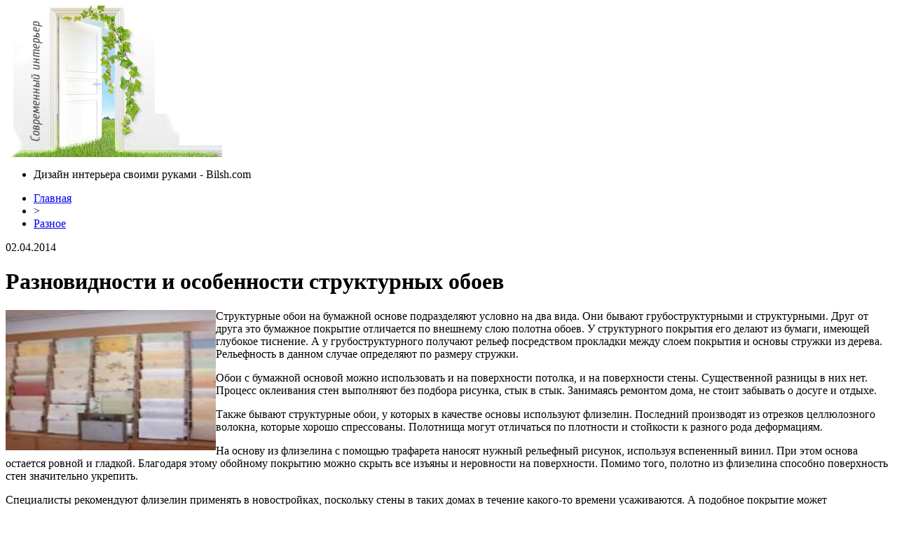

--- FILE ---
content_type: text/html; charset=UTF-8
request_url: http://bilsh.com/raznovidnosti-i-osobennosti-strukturnyx-oboev/
body_size: 6618
content:
<!DOCTYPE html PUBLIC "-//W3C//DTD XHTML 1.0 Transitional//EN" "http://www.w3.org/TR/xhtml1/DTD/xhtml1-transitional.dtd">
<html xmlns="http://www.w3.org/1999/xhtml">
<head>
<meta http-equiv="Content-Type" content="text/html; charset=utf-8" />

<title>Разновидности и особенности структурных обоев</title>
<meta name="description" content="Структурные обои на бумажной основе подразделяют условно на два вида. Они бывают грубоструктурными и структурными. Друг от друга это бумажное покрытие отличается по внешнему слою полотна обоев. У структурного покрытия его делают из бумаги, имеющей глубокое тиснение." />

<link rel="Shortcut Icon" href="http://bilsh.com/favicon.ico" type="image/x-icon" />
<link rel="alternate" type="application/rss+xml" title="Дизайн интерьера своими руками &#8212; Bilsh.com - RSS" href="http://bilsh.com/feed/" />
<link rel="stylesheet" href="http://bilsh.com/wp-content/themes/remont/style.css" type="text/css" />
<link href='http://fonts.googleapis.com/css?family=Cuprum:400,400italic&subset=cyrillic' rel='stylesheet' type='text/css'><meta name='robots' content='max-image-preview:large' />
<style id='classic-theme-styles-inline-css' type='text/css'>
/*! This file is auto-generated */
.wp-block-button__link{color:#fff;background-color:#32373c;border-radius:9999px;box-shadow:none;text-decoration:none;padding:calc(.667em + 2px) calc(1.333em + 2px);font-size:1.125em}.wp-block-file__button{background:#32373c;color:#fff;text-decoration:none}
</style>
<style id='global-styles-inline-css' type='text/css'>
body{--wp--preset--color--black: #000000;--wp--preset--color--cyan-bluish-gray: #abb8c3;--wp--preset--color--white: #ffffff;--wp--preset--color--pale-pink: #f78da7;--wp--preset--color--vivid-red: #cf2e2e;--wp--preset--color--luminous-vivid-orange: #ff6900;--wp--preset--color--luminous-vivid-amber: #fcb900;--wp--preset--color--light-green-cyan: #7bdcb5;--wp--preset--color--vivid-green-cyan: #00d084;--wp--preset--color--pale-cyan-blue: #8ed1fc;--wp--preset--color--vivid-cyan-blue: #0693e3;--wp--preset--color--vivid-purple: #9b51e0;--wp--preset--gradient--vivid-cyan-blue-to-vivid-purple: linear-gradient(135deg,rgba(6,147,227,1) 0%,rgb(155,81,224) 100%);--wp--preset--gradient--light-green-cyan-to-vivid-green-cyan: linear-gradient(135deg,rgb(122,220,180) 0%,rgb(0,208,130) 100%);--wp--preset--gradient--luminous-vivid-amber-to-luminous-vivid-orange: linear-gradient(135deg,rgba(252,185,0,1) 0%,rgba(255,105,0,1) 100%);--wp--preset--gradient--luminous-vivid-orange-to-vivid-red: linear-gradient(135deg,rgba(255,105,0,1) 0%,rgb(207,46,46) 100%);--wp--preset--gradient--very-light-gray-to-cyan-bluish-gray: linear-gradient(135deg,rgb(238,238,238) 0%,rgb(169,184,195) 100%);--wp--preset--gradient--cool-to-warm-spectrum: linear-gradient(135deg,rgb(74,234,220) 0%,rgb(151,120,209) 20%,rgb(207,42,186) 40%,rgb(238,44,130) 60%,rgb(251,105,98) 80%,rgb(254,248,76) 100%);--wp--preset--gradient--blush-light-purple: linear-gradient(135deg,rgb(255,206,236) 0%,rgb(152,150,240) 100%);--wp--preset--gradient--blush-bordeaux: linear-gradient(135deg,rgb(254,205,165) 0%,rgb(254,45,45) 50%,rgb(107,0,62) 100%);--wp--preset--gradient--luminous-dusk: linear-gradient(135deg,rgb(255,203,112) 0%,rgb(199,81,192) 50%,rgb(65,88,208) 100%);--wp--preset--gradient--pale-ocean: linear-gradient(135deg,rgb(255,245,203) 0%,rgb(182,227,212) 50%,rgb(51,167,181) 100%);--wp--preset--gradient--electric-grass: linear-gradient(135deg,rgb(202,248,128) 0%,rgb(113,206,126) 100%);--wp--preset--gradient--midnight: linear-gradient(135deg,rgb(2,3,129) 0%,rgb(40,116,252) 100%);--wp--preset--font-size--small: 13px;--wp--preset--font-size--medium: 20px;--wp--preset--font-size--large: 36px;--wp--preset--font-size--x-large: 42px;--wp--preset--spacing--20: 0.44rem;--wp--preset--spacing--30: 0.67rem;--wp--preset--spacing--40: 1rem;--wp--preset--spacing--50: 1.5rem;--wp--preset--spacing--60: 2.25rem;--wp--preset--spacing--70: 3.38rem;--wp--preset--spacing--80: 5.06rem;--wp--preset--shadow--natural: 6px 6px 9px rgba(0, 0, 0, 0.2);--wp--preset--shadow--deep: 12px 12px 50px rgba(0, 0, 0, 0.4);--wp--preset--shadow--sharp: 6px 6px 0px rgba(0, 0, 0, 0.2);--wp--preset--shadow--outlined: 6px 6px 0px -3px rgba(255, 255, 255, 1), 6px 6px rgba(0, 0, 0, 1);--wp--preset--shadow--crisp: 6px 6px 0px rgba(0, 0, 0, 1);}:where(.is-layout-flex){gap: 0.5em;}:where(.is-layout-grid){gap: 0.5em;}body .is-layout-flex{display: flex;}body .is-layout-flex{flex-wrap: wrap;align-items: center;}body .is-layout-flex > *{margin: 0;}body .is-layout-grid{display: grid;}body .is-layout-grid > *{margin: 0;}:where(.wp-block-columns.is-layout-flex){gap: 2em;}:where(.wp-block-columns.is-layout-grid){gap: 2em;}:where(.wp-block-post-template.is-layout-flex){gap: 1.25em;}:where(.wp-block-post-template.is-layout-grid){gap: 1.25em;}.has-black-color{color: var(--wp--preset--color--black) !important;}.has-cyan-bluish-gray-color{color: var(--wp--preset--color--cyan-bluish-gray) !important;}.has-white-color{color: var(--wp--preset--color--white) !important;}.has-pale-pink-color{color: var(--wp--preset--color--pale-pink) !important;}.has-vivid-red-color{color: var(--wp--preset--color--vivid-red) !important;}.has-luminous-vivid-orange-color{color: var(--wp--preset--color--luminous-vivid-orange) !important;}.has-luminous-vivid-amber-color{color: var(--wp--preset--color--luminous-vivid-amber) !important;}.has-light-green-cyan-color{color: var(--wp--preset--color--light-green-cyan) !important;}.has-vivid-green-cyan-color{color: var(--wp--preset--color--vivid-green-cyan) !important;}.has-pale-cyan-blue-color{color: var(--wp--preset--color--pale-cyan-blue) !important;}.has-vivid-cyan-blue-color{color: var(--wp--preset--color--vivid-cyan-blue) !important;}.has-vivid-purple-color{color: var(--wp--preset--color--vivid-purple) !important;}.has-black-background-color{background-color: var(--wp--preset--color--black) !important;}.has-cyan-bluish-gray-background-color{background-color: var(--wp--preset--color--cyan-bluish-gray) !important;}.has-white-background-color{background-color: var(--wp--preset--color--white) !important;}.has-pale-pink-background-color{background-color: var(--wp--preset--color--pale-pink) !important;}.has-vivid-red-background-color{background-color: var(--wp--preset--color--vivid-red) !important;}.has-luminous-vivid-orange-background-color{background-color: var(--wp--preset--color--luminous-vivid-orange) !important;}.has-luminous-vivid-amber-background-color{background-color: var(--wp--preset--color--luminous-vivid-amber) !important;}.has-light-green-cyan-background-color{background-color: var(--wp--preset--color--light-green-cyan) !important;}.has-vivid-green-cyan-background-color{background-color: var(--wp--preset--color--vivid-green-cyan) !important;}.has-pale-cyan-blue-background-color{background-color: var(--wp--preset--color--pale-cyan-blue) !important;}.has-vivid-cyan-blue-background-color{background-color: var(--wp--preset--color--vivid-cyan-blue) !important;}.has-vivid-purple-background-color{background-color: var(--wp--preset--color--vivid-purple) !important;}.has-black-border-color{border-color: var(--wp--preset--color--black) !important;}.has-cyan-bluish-gray-border-color{border-color: var(--wp--preset--color--cyan-bluish-gray) !important;}.has-white-border-color{border-color: var(--wp--preset--color--white) !important;}.has-pale-pink-border-color{border-color: var(--wp--preset--color--pale-pink) !important;}.has-vivid-red-border-color{border-color: var(--wp--preset--color--vivid-red) !important;}.has-luminous-vivid-orange-border-color{border-color: var(--wp--preset--color--luminous-vivid-orange) !important;}.has-luminous-vivid-amber-border-color{border-color: var(--wp--preset--color--luminous-vivid-amber) !important;}.has-light-green-cyan-border-color{border-color: var(--wp--preset--color--light-green-cyan) !important;}.has-vivid-green-cyan-border-color{border-color: var(--wp--preset--color--vivid-green-cyan) !important;}.has-pale-cyan-blue-border-color{border-color: var(--wp--preset--color--pale-cyan-blue) !important;}.has-vivid-cyan-blue-border-color{border-color: var(--wp--preset--color--vivid-cyan-blue) !important;}.has-vivid-purple-border-color{border-color: var(--wp--preset--color--vivid-purple) !important;}.has-vivid-cyan-blue-to-vivid-purple-gradient-background{background: var(--wp--preset--gradient--vivid-cyan-blue-to-vivid-purple) !important;}.has-light-green-cyan-to-vivid-green-cyan-gradient-background{background: var(--wp--preset--gradient--light-green-cyan-to-vivid-green-cyan) !important;}.has-luminous-vivid-amber-to-luminous-vivid-orange-gradient-background{background: var(--wp--preset--gradient--luminous-vivid-amber-to-luminous-vivid-orange) !important;}.has-luminous-vivid-orange-to-vivid-red-gradient-background{background: var(--wp--preset--gradient--luminous-vivid-orange-to-vivid-red) !important;}.has-very-light-gray-to-cyan-bluish-gray-gradient-background{background: var(--wp--preset--gradient--very-light-gray-to-cyan-bluish-gray) !important;}.has-cool-to-warm-spectrum-gradient-background{background: var(--wp--preset--gradient--cool-to-warm-spectrum) !important;}.has-blush-light-purple-gradient-background{background: var(--wp--preset--gradient--blush-light-purple) !important;}.has-blush-bordeaux-gradient-background{background: var(--wp--preset--gradient--blush-bordeaux) !important;}.has-luminous-dusk-gradient-background{background: var(--wp--preset--gradient--luminous-dusk) !important;}.has-pale-ocean-gradient-background{background: var(--wp--preset--gradient--pale-ocean) !important;}.has-electric-grass-gradient-background{background: var(--wp--preset--gradient--electric-grass) !important;}.has-midnight-gradient-background{background: var(--wp--preset--gradient--midnight) !important;}.has-small-font-size{font-size: var(--wp--preset--font-size--small) !important;}.has-medium-font-size{font-size: var(--wp--preset--font-size--medium) !important;}.has-large-font-size{font-size: var(--wp--preset--font-size--large) !important;}.has-x-large-font-size{font-size: var(--wp--preset--font-size--x-large) !important;}
.wp-block-navigation a:where(:not(.wp-element-button)){color: inherit;}
:where(.wp-block-post-template.is-layout-flex){gap: 1.25em;}:where(.wp-block-post-template.is-layout-grid){gap: 1.25em;}
:where(.wp-block-columns.is-layout-flex){gap: 2em;}:where(.wp-block-columns.is-layout-grid){gap: 2em;}
.wp-block-pullquote{font-size: 1.5em;line-height: 1.6;}
</style>
<script type="text/javascript" id="wp-postviews-cache-js-extra">
/* <![CDATA[ */
var viewsCacheL10n = {"admin_ajax_url":"http:\/\/bilsh.com\/wp-admin\/admin-ajax.php","post_id":"13373"};
/* ]]> */
</script>
<script type="text/javascript" src="http://bilsh.com/wp-content/plugins/post-views-counter-x/postviews-cache.js?ver=6.5.5" id="wp-postviews-cache-js"></script>
<link rel="canonical" href="http://bilsh.com/raznovidnosti-i-osobennosti-strukturnyx-oboev/" />
<link rel="alternate" type="application/json+oembed" href="http://bilsh.com/wp-json/oembed/1.0/embed?url=http%3A%2F%2Fbilsh.com%2Fraznovidnosti-i-osobennosti-strukturnyx-oboev%2F" />
<link rel="alternate" type="text/xml+oembed" href="http://bilsh.com/wp-json/oembed/1.0/embed?url=http%3A%2F%2Fbilsh.com%2Fraznovidnosti-i-osobennosti-strukturnyx-oboev%2F&#038;format=xml" />
</head>

<body>
<div class="header">
	<div class="inheader">
		<div class="tukam"></div>
		<div class="logo"><a href="http://bilsh.com/"><img src="/img/logo.png" width="309" height="216" alt="Дизайн интерьера своими руками - bilsh.com" title="Дизайн интерьера своими руками - bilsh.com" /></a></div>
		<div class="poslelogo">
		
			<div class="topmenu">
				<ul>
					<li>Дизайн интерьера своими руками - Bilsh.com</li>
				</ul>
			</div>
			<div class="undertopmenu">
	
			</div>
			
		</div>
	</div>
</div>

<div class="main">
	
	<div class="rightside">



			<div class="krotime">
			<div class="bread"><div id="breadcrumb"><ul><li><a href="http://bilsh.com">Главная</a></li><li>&gt;</li><li><a href="http://bilsh.com/other/">Разное</a></li></ul></div></div>
			<div class="times">02.04.2014</div>
		</div>	
		
		<div class="logik">
			<div class="zagolovok"><h1>Разновидности и особенности структурных обоев</h1></div>

			
			<div class="ccont">
			
			<div class="nadnova">
				<div class="nadleft">
																				<div class="kartinka"><img src="http://bilsh.com/wp-content/uploads/2014/04/article-29_2-150x150.jpg" alt="Разновидности и особенности структурных обоев" title="Разновидности и особенности структурных обоев" style="width:300px;height:200px;float:left;" /></div>
					<p>Структурные обои на бумажной основе подразделяют условно на два вида. Они бывают грубоструктурными и структурными. Друг от друга это бумажное покрытие отличается по внешнему слою полотна обоев. У структурного покрытия его делают из бумаги, имеющей глубокое тиснение. А у грубоструктурного получают рельеф посредством прокладки между слоем покрытия и основы стружки из дерева. Рельефность в данном случае определяют по размеру стружки.<span id="more-13373"></span></p>
<p>Обои с бумажной основой можно использовать и на поверхности потолка, и на поверхности стены. Существенной разницы в них нет. Процесс оклеивания стен выполняют без подбора рисунка, стык в стык. Занимаясь ремонтом дома, не стоит забывать о досуге и отдыхе.</p>
<p>Также бывают структурные обои, у которых в качестве основы используют флизелин. Последний производят из отрезков целлюлозного волокна, которые хорошо спрессованы. Полотнища могут отличаться по плотности и стойкости к разного рода деформациям.</p>
<p>На основу из флизелина с помощью трафарета наносят нужный рельефный рисунок, используя вспененный винил. При этом основа остается ровной и гладкой. Благодаря этому обойному покрытию можно скрыть все изъяны и неровности на поверхности. Помимо того, полотно из флизелина способно поверхность стен значительно укрепить.</p>
<p>Специалисты рекомендуют флизелин применять в новостройках, поскольку стены в таких домах в течение какого-то времени усаживаются. А подобное покрытие может предотвратить появление трещин и удержать постройку от деформации. Помимо того, обои из флизелина при деформировании поверхности, не порвутся.</p>
						
				</div>	
			</div>	
			
			<a href="http://www.steel-plast.ru/aluminium/sad/" target="_blank">источник</a>			</div>
			
			<div class="sledas">
				<div class="prevos"><a href="http://bilsh.com/nemnogo-slov-o-strukturnyx-oboyax/" rel="prev">Немного слов о структурных обоях</a></div>
				<div class="nextos"><a href="http://bilsh.com/stroitelstvo-zagorodnyx-domov-v-moskve-i-mo/" rel="next">Строительство загородных домов в Москве и МО</a></div>
			</div>
			
			
		</div>	
		
		
		<div class="logik" style="margin-top:10px;">
			<div class="reads">
			<!--noindex--><div class="awef">Читайте также:</div><!--/noindex-->
			<ul>
						<li><a href="http://bilsh.com/kak-vyibrat-sektsionnyie-vorota-v-garazh-bez-oshibok/">Как выбрать секционные ворота в гараж без ошибок</a></li>
						<li><a href="http://bilsh.com/svetilniki-na-ulitse-ot-idei-do-ispolneniya/">Светильники на улице: от идеи до исполнения</a></li>
						<li><a href="http://bilsh.com/moskitnyie-setki-optimalnoe-reshenie-protiv-nazoylivyih-nasekomyih/">Москитные сетки - оптимальное решение против назойливых насекомых</a></li>
						<li><a href="http://bilsh.com/srazu-posle-pokupki-kvartiryi-spiski-i-oformlenie-vazhnyih-dokumentov/">Сразу после покупки квартиры: списки и оформление важных документов</a></li>
						<li><a href="http://bilsh.com/chto-dolzhen-znat-glavnyiy-buhgalter-chtobyi-dostich-karernyih-vyisot/">Что должен знать главный бухгалтер, чтобы достичь карьерных высот</a></li>
						</ul>
			</div>
		</div>	
		

		<div class="socpost">
			<div class="presol">Поделиться:</div>
			<div id="delilka">
	<img src="http://bilsh.com/wp-content/themes/remont/modules/soc/vk.png" width="18" height="18" title="Поделиться ссылкой ВКонтакте" style="cursor:pointer;" onclick="window.open('http://vkontakte.ru/share.php?url=http://bilsh.com/raznovidnosti-i-osobennosti-strukturnyx-oboev/','gener','width=500,height=400,top='+((screen.height-400)/2)+',left='+((screen.width-500)/2)+',toolbar=no,location=no,directories=no,status=no,menubar=no,scrollbars=no,resizable=no')" />
	<img src="http://bilsh.com/wp-content/themes/remont/modules/soc/fb.png" width="18" height="18" title="Поделиться ссылкой в Facebook" style="cursor:pointer;" onclick="window.open('http://www.facebook.com/sharer.php?u=http://bilsh.com/raznovidnosti-i-osobennosti-strukturnyx-oboev/','gener','width=500,height=400,top='+((screen.height-400)/2)+',left='+((screen.width-500)/2)+',toolbar=no,location=no,directories=no,status=no,menubar=no,scrollbars=no,resizable=no')" />
	<a href="http://bilsh.com/red.php?http://twitter.com/home?status=Разновидности и особенности структурных обоев - http://bilsh.com/raznovidnosti-i-osobennosti-strukturnyx-oboev/" target="_blank" rel="nofollow"><img src="http://bilsh.com/wp-content/themes/remont/modules/soc/tw.png" width="18" height="18" title="Поделиться ссылкой в Twitter" /></a>
	<img src="http://bilsh.com/wp-content/themes/remont/modules/soc/mm.png" width="18" height="18" title="Поделиться ссылкой в Моем Мире" style="cursor:pointer;" onclick="window.open('http://connect.mail.ru/share?share_url=http://bilsh.com/raznovidnosti-i-osobennosti-strukturnyx-oboev/','gener','width=512,height=332,top='+((screen.height-332)/2)+',left='+((screen.width-512)/2)+',toolbar=no,location=no,directories=no,status=no,menubar=no,scrollbars=no,resizable=no')" />
	<img src="http://bilsh.com/wp-content/themes/remont/modules/soc/od.png" width="18" height="18" title="Поделиться ссылкой в Одноклассниках" style="cursor:pointer;" onclick="window.open('http://www.odnoklassniki.ru/dk?st.cmd=addShare&st.s=0&st._surl==http://bilsh.com/raznovidnosti-i-osobennosti-strukturnyx-oboev/','gener','width=580,height=420,top='+((screen.height-420)/2)+',left='+((screen.width-580)/2)+',toolbar=no,location=no,directories=no,status=no,menubar=no,scrollbars=no,resizable=no')" />
</div>		</div>


	
	</div>
	
		<div class="leftside">
		<div class="botlog"></div>
		<div class="inside">
			<div class="zagins">Рубрики</div>
			
			<div class="diza"><img src="/img/arka.png" width="10" height="12" align="left" style="margin-right:5px;margin-top:2px;"><a href="http://bilsh.com/stroitelstvo-domov/">Строительство домов</a></div>
			<div class="katal">
			<ul>
				<li><a href="http://bilsh.com/montazh/">Монтаж</a></li>
				<li><a href="http://bilsh.com/okna-i-dveri/">Окна и двери</a></li>
				<li><a href="http://bilsh.com/pol-i-potolok/">Пол и потолок</a></li>
				<li><a href="http://bilsh.com/krysha/">Крыша</a></li>
				<li><a href="http://bilsh.com/otdelka/">Отделка</a></li>
			</ul>
			</div>
			
			<div class="diza"><img src="/img/arka.png" width="10" height="12" align="left" style="margin-right:5px;margin-top:2px;"><a href="http://bilsh.com/po-teme/">По теме</a></div>

			<div class="diza"><img src="/img/arka.png" width="10" height="12" align="left" style="margin-right:5px;margin-top:2px;"><a href="http://bilsh.com/dizajn-interera/">Дизайн интерьера</a></div>
			<div class="katal">
			<ul>
				<li><a href="http://bilsh.com/dizajn-interera/kuxnya/">Кухня</a></li>
				<li><a href="http://bilsh.com/dizajn-interera/gostinaya/">Гостиная</a></li>
				<li><a href="http://bilsh.com/dizajn-interera/spalnya/">Спальня</a></li>
				<li><a href="http://bilsh.com/dizajn-interera/detskaya/">Детская</a></li>
				<li><a href="http://bilsh.com/dizajn-interera/koridor/">Коридор</a></li>
				<li><a href="http://bilsh.com/dizajn-interera/sanuzel/">Санузел</a></li>
				<li><a href="http://bilsh.com/dizajn-interera/kabinet/">Кабинет</a></li>
				<li><a href="http://bilsh.com/dizajn-interera/garderobnaya/">Гардеробная</a></li>
				<li><a href="http://bilsh.com/news/">Новости</a></li>
			</ul>
			</div>
		</div>
		<div class="gota"></div>
		

		<div class="stati">
			<div class="vstatah">
				<div class="zagins2">Статьи</div>
				<div class="allstat"><img src="/img/aricon.png" width="10" height="11" align="left" style="margin-right:5px;margin-top:3px;" /> <a href="http://bilsh.com/other/">Все статьи</a></div>
			</div>	
			<ul>
								<li><a href="http://bilsh.com/kak-vyibrat-sektsionnyie-vorota-v-garazh-bez-oshibok/">Как выбрать секционные ворота в гараж без ошибок</a></li>
								<li><a href="http://bilsh.com/svetilniki-na-ulitse-ot-idei-do-ispolneniya/">Светильники на улице: от идеи до исполнения</a></li>
								<li><a href="http://bilsh.com/moskitnyie-setki-optimalnoe-reshenie-protiv-nazoylivyih-nasekomyih/">Москитные сетки - оптимальное решение против назойливых насекомых</a></li>
								<li><a href="http://bilsh.com/srazu-posle-pokupki-kvartiryi-spiski-i-oformlenie-vazhnyih-dokumentov/">Сразу после покупки квартиры: списки и оформление важных документов</a></li>
								<li><a href="http://bilsh.com/chto-dolzhen-znat-glavnyiy-buhgalter-chtobyi-dostich-karernyih-vyisot/">Что должен знать главный бухгалтер, чтобы достичь карьерных высот</a></li>
								<li><a href="http://bilsh.com/sistemyi-stavotke/">Системы ставок в рулетке</a></li>
								<li><a href="http://bilsh.com/mgnovennyie-zaymyi-kak-izbezhat-podvodnyih-kamney/">Мгновенные займы: как избежать подводных камней</a></li>
								<li><a href="http://bilsh.com/kak-samostoyatelno-pochistit-forsunki-na-jaguar-xe-metodom-pryamoy-promyivki/">Как самостоятельно почистить форсунки на Jaguar XE методом прямой промывки?</a></li>
								<li><a href="http://bilsh.com/pochemu-vazhno-poluchat-krepyozh-i-svetilniki-v-komplekte-ekonomiya-vremeni-nadyozhnost-i-minimizatsiya-riskov/">Почему важно получать крепёж и светильники в комплекте: экономия времени, надёжность и минимизация рисков</a></li>
								<li><a href="http://bilsh.com/kak-vyibrat-deystvitelno-horoshie-kursyi-angliyskogo-yazyika-v-almatyi/">Как выбрать действительно хорошие курсы английского языка в Алматы?</a></li>
								<li><a href="http://bilsh.com/kak-stroit-na-dolgie-godyi/">Как строить на долгие годы</a></li>
				<li><a href="http://bilsh.com/reports.html">Отчеты по Википедии</a></li>
			</ul>
		</div>

		
	</div>

</div>

<div class="footer">

	<!--noindex-->
	<div class="copyr">
		<p><strong>2009-2026 &copy;</strong> Копирование материалов допускается при условии указания активной гиперссылки на сайт <a href="http://bilsh.com/">bilsh.com</a></p>
		<p>Фотоматериалы взяты из открытых источников.</p>
	</div>
	<!--/noindex-->
	
	<div class="conta">
		<p><img src="/img/mail.png" align="left" style="margin-right:5px;" /><img src="http://1by.by/mails/bilshcom.png" /> - <a href="http://bilsh.com/sitemap.xml">XML</a> <a href="http://bilsh.com/feed/">RSS</a></p>
	</div>
</div>
<!--noindex-->
<!--/noindex-->
</body>

</html>